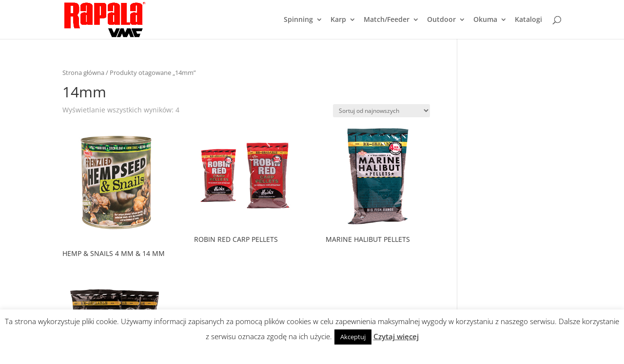

--- FILE ---
content_type: text/css
request_url: https://rapalavmc.pl/wp-content/et-cache/global/et-divi-customizer-global.min.css?ver=1769271319
body_size: 2337
content:
.woocommerce #respond input#submit,.woocommerce-page #respond input#submit,.woocommerce #content input.button,.woocommerce-page #content input.button,.woocommerce-message,.woocommerce-error,.woocommerce-info{background:#bf2405!important}#et_search_icon:hover,.mobile_menu_bar:before,.mobile_menu_bar:after,.et_toggle_slide_menu:after,.et-social-icon a:hover,.et_pb_sum,.et_pb_pricing li a,.et_pb_pricing_table_button,.et_overlay:before,.entry-summary p.price ins,.woocommerce div.product span.price,.woocommerce-page div.product span.price,.woocommerce #content div.product span.price,.woocommerce-page #content div.product span.price,.woocommerce div.product p.price,.woocommerce-page div.product p.price,.woocommerce #content div.product p.price,.woocommerce-page #content div.product p.price,.et_pb_member_social_links a:hover,.woocommerce .star-rating span:before,.woocommerce-page .star-rating span:before,.et_pb_widget li a:hover,.et_pb_filterable_portfolio .et_pb_portfolio_filters li a.active,.et_pb_filterable_portfolio .et_pb_portofolio_pagination ul li a.active,.et_pb_gallery .et_pb_gallery_pagination ul li a.active,.wp-pagenavi span.current,.wp-pagenavi a:hover,.nav-single a,.tagged_as a,.posted_in a{color:#bf2405}.et_pb_contact_submit,.et_password_protected_form .et_submit_button,.et_pb_bg_layout_light .et_pb_newsletter_button,.comment-reply-link,.form-submit .et_pb_button,.et_pb_bg_layout_light .et_pb_promo_button,.et_pb_bg_layout_light .et_pb_more_button,.woocommerce a.button.alt,.woocommerce-page a.button.alt,.woocommerce button.button.alt,.woocommerce button.button.alt.disabled,.woocommerce-page button.button.alt,.woocommerce-page button.button.alt.disabled,.woocommerce input.button.alt,.woocommerce-page input.button.alt,.woocommerce #respond input#submit.alt,.woocommerce-page #respond input#submit.alt,.woocommerce #content input.button.alt,.woocommerce-page #content input.button.alt,.woocommerce a.button,.woocommerce-page a.button,.woocommerce button.button,.woocommerce-page button.button,.woocommerce input.button,.woocommerce-page input.button,.et_pb_contact p input[type="checkbox"]:checked+label i:before,.et_pb_bg_layout_light.et_pb_module.et_pb_button{color:#bf2405}.footer-widget h4{color:#bf2405}.et-search-form,.nav li ul,.et_mobile_menu,.footer-widget li:before,.et_pb_pricing li:before,blockquote{border-color:#bf2405}.et_pb_counter_amount,.et_pb_featured_table .et_pb_pricing_heading,.et_quote_content,.et_link_content,.et_audio_content,.et_pb_post_slider.et_pb_bg_layout_dark,.et_slide_in_menu_container,.et_pb_contact p input[type="radio"]:checked+label i:before{background-color:#bf2405}a{color:#bf2405}.et_secondary_nav_enabled #page-container #top-header{background-color:#bf2405!important}#et-secondary-nav li ul{background-color:#bf2405}#main-header .nav li ul a{color:rgba(0,0,0,0.7)}#top-menu li.current-menu-ancestor>a,#top-menu li.current-menu-item>a,#top-menu li.current_page_item>a{color:#bf2405}#main-footer .footer-widget h4,#main-footer .widget_block h1,#main-footer .widget_block h2,#main-footer .widget_block h3,#main-footer .widget_block h4,#main-footer .widget_block h5,#main-footer .widget_block h6{color:#bf2405}.footer-widget li:before{border-color:#bf2405}.footer-widget .et_pb_widget div,.footer-widget .et_pb_widget ul,.footer-widget .et_pb_widget ol,.footer-widget .et_pb_widget label{line-height:1.7em}#et-footer-nav .bottom-nav li.current-menu-item a{color:#bf2405}body .et_pb_bg_layout_light.et_pb_button:hover,body .et_pb_bg_layout_light .et_pb_button:hover,body .et_pb_button:hover{border-radius:0px}.woocommerce a.button.alt:hover,.woocommerce-page a.button.alt:hover,.woocommerce button.button.alt:hover,.woocommerce button.button.alt.disabled:hover,.woocommerce-page button.button.alt:hover,.woocommerce-page button.button.alt.disabled:hover,.woocommerce input.button.alt:hover,.woocommerce-page input.button.alt:hover,.woocommerce #respond input#submit.alt:hover,.woocommerce-page #respond input#submit.alt:hover,.woocommerce #content input.button.alt:hover,.woocommerce-page #content input.button.alt:hover,.woocommerce a.button:hover,.woocommerce-page a.button:hover,.woocommerce button.button:hover,.woocommerce-page button.button:hover,.woocommerce input.button:hover,.woocommerce-page input.button:hover,.woocommerce #respond input#submit:hover,.woocommerce-page #respond input#submit:hover,.woocommerce #content input.button:hover,.woocommerce-page #content input.button:hover{border-radius:0px}@media only screen and (min-width:981px){#logo{max-height:89%}.et_pb_svg_logo #logo{height:89%}.et_header_style_centered.et_hide_primary_logo #main-header:not(.et-fixed-header) .logo_container,.et_header_style_centered.et_hide_fixed_logo #main-header.et-fixed-header .logo_container{height:11.88px}.et-fixed-header #top-menu li.current-menu-ancestor>a,.et-fixed-header #top-menu li.current-menu-item>a,.et-fixed-header #top-menu li.current_page_item>a{color:#bf2405!important}}@media only screen and (min-width:1350px){.et_pb_row{padding:27px 0}.et_pb_section{padding:54px 0}.single.et_pb_pagebuilder_layout.et_full_width_page .et_post_meta_wrapper{padding-top:81px}.et_pb_fullwidth_section{padding:0}}remove_action(?woocommerce_single_product_summary?,?woocommerce_template_single_add_to_cart?);#footer-bottom{border-top:1px solid #e2e2e2}#et-top-navigation .et-cart-info{display:none;float:left;font-size:16px;margin:-2px 0 0 22px}@import url(https://fonts.googleapis.com/css?family=Roboto+Condensed:400,700,300&subset=latin,latin-ext);#et_search_icon:hover,.mobile_menu_bar::before,.et-social-icon a:hover,.comment-reply-link,.form-submit input,.entry-summary p.price ins,.woocommerce div.product span.price,.woocommerce-page div.product span.price,.woocommerce #content div.product span.price,.woocommerce-page #content div.product span.price,.woocommerce div.product p.price,.woocommerce-page div.product p.price,.woocommerce #content div.product p.price,.woocommerce-page #content div.product p.price,.woocommerce .star-rating span::before,.woocommerce-page .star-rating span::before,.woocommerce a.button.alt,.woocommerce-page a.button.alt,.woocommerce button.button.alt,.woocommerce-page button.button.alt,.woocommerce input.button.alt,.woocommerce-page input.button.alt,.woocommerce #respond input#submit.alt,.woocommerce-page #respond input#submit.alt,.woocommerce #content input.button.alt,.woocommerce-page #content input.button.alt,.woocommerce a.button,.woocommerce-page a.button,.woocommerce button.button,.woocommerce-page button.button,.woocommerce input.button,.woocommerce-page input.button,.woocommerce #respond input#submit,.woocommerce-page #respond input#submit,.woocommerce #content input.button,.woocommerce-page #content input.button,.woocommerce a.button.alt:hover,.woocommerce-page a.button.alt:hover,.woocommerce button.button.alt:hover,.woocommerce-page button.button.alt:hover,.woocommerce input.button.alt:hover,.woocommerce-page input.button.alt:hover,.woocommerce #respond input#submit.alt:hover,.woocommerce-page #respond input#submit.alt:hover,.woocommerce #content input.button.alt:hover,.woocommerce-page #content input.button.alt:hover,.woocommerce a.button:hover,.woocommerce-page a.button:hover,.woocommerce button.button,.woocommerce-page button.button:hover,.woocommerce input.button:hover,.woocommerce-page input.button:hover,.woocommerce #respond input#submit:hover,.woocommerce-page #respond input#submit:hover,.woocommerce #content input.button:hover,.wp-pagenavi span.current,.wp-pagenavi a:hover,.et_password_protected_form .et_submit_button,.nav-single a,.posted_in a,#top-menu li.current-menu-ancestor>a,#top-menu li.current-menu-item>a,.bottom-nav li.current-menu-item>a,.footer-widget h4{color:#E60000}#top-header,#et-secondary-nav li ul{background-color:#2b2b2b}#top-header.et-fixed-header,#top-header.et-fixed-header #et-secondary-nav li ul{background-color:#2b2b2b}.et_pb_contact_right{color:white;font-size:20px;text-shadow:0 0 10px #0a0a0a,0 2px 3px rgba(0,0,0,0.42)}.et_pb_section_0{background-image:no-repeat fixed center top}.card-flip{position:relative}.card-flip-front,.card-flip-back{-webkit-backface-visibility:hidden;backface-visibility:hidden;-webkit-transition:0.6s;transition:0.6s;position:absolute;top:0;right:0;bottom:0;left:0}.card-flip-front{-webkit-transform:perspective(600px) rotateY(0deg);transform:perspective(600px) rotateY(0deg);z-index:1}:hover>.card-flip-front{-webkit-transform:perspective(600px) rotateY(180deg);transform:perspective(600px) rotateY(180deg)}.card-flip-back{-webkit-transform:perspective(600px) rotateY(-179deg);transform:perspective(600px) rotateY(-179deg)}:hover>.card-flip-back{-webkit-transform:perspective(600px) rotateY(0deg);transform:perspective(600px) rotateY(0deg);z-index:2}.card-flip{height:253px;width:253px;margin-top:0px}.card-flip-front{background:white}.card-flip-back{background:white}.nav-header{color:#ae1732;font-weight:600;margin-left:15px}.separator{color:#ae1732;font-weight:600;margin-left:15px}.creativecontactform_wrapper .powered_by a{color:rgba(0,121,218,0)!important;text-shadow:0 -1px 0 rgba(19,19,19,1),0 1px 0 rgba(255,255,255,1)!important}.creativecontactform_wrapper .powered_by{color:rgb(255,255,255)!important;text-shadow:0 0 0 rgba(51,51,51,0),0 0 0 rgba(255,255,255,0)!important}.creativecontactform_wrapper .powered_by a{color:#ffffff!important;text-shadow:0 0 0 #ffffff,0 0 0 #ffffff!important}.creativecontactform_wrapper .powered_by:hover{text-shadow:0 -1px 0 #ffffff,0 3px 3px #ffffff!important}.creativecontactform_wrapper .powered_by:hover a{color:#ffffff!important;text-shadow:0 -1px 0 #ffffff,0 1px 0 #ffffff!important}.card-flip2{position:relative}.card-flip-front2,.card-flip-back2{-webkit-backface-visibility:hidden;backface-visibility:hidden;-webkit-transition:0.6s;transition:0.6s;position:absolute;top:0;right:0;bottom:0;left:0}.card-flip-front2{-webkit-transform:perspective(600px) rotateY(0deg);transform:perspective(600px) rotateY(0deg);z-index:1}:hover>.card-flip-front2{-webkit-transform:perspective(600px) rotateY(180deg);transform:perspective(600px) rotateY(180deg)}.card-flip-back2{-webkit-transform:perspective(600px) rotateY(-179deg);transform:perspective(600px) rotateY(-179deg)}:hover>.card-flip-back2{-webkit-transform:perspective(600px) rotateY(0deg);transform:perspective(600px) rotateY(0deg);z-index:2}.card-flip2{height:253px;width:253px;margin-top:0px}.card-flip-front2{background:white}.card-flip-back2{background:white}.et_pb_post{margin-bottom:0px}.et_pb_gutters2 .et_pb_column_3_4,.et_pb_gutters2.et_pb_row .et_pb_column_3_4{width:75%}.et_pb_gutters2 .et_pb_column_1_4,.et_pb_gutters2.et_pb_row .et_pb_column_1_4{width:21.75%}#top-menu li{padding-right:12px}.et_pb_counters,.et_pb_pricing,.et_pb_widget_area ul,.et_pb_tabs_controls{line-height:20px!important}.screen-reader-text{display:none}.yith-searchsubmit{color:red}.rpwwt-widget ul li{margin:0 0 1.2em;overflow:hidden}input{border-color:#cccccc;border-style:solid;padding:5px;font-size:15px;border-width:1px}.et_pb_gutters2 .et_pb_column_1_4 .et_pb_grid_item,.et_pb_gutters2 .et_pb_column_1_4 .et_pb_widget,.et_pb_gutters2 .et_pb_column_1_4 .et_pb_shop_grid .woocommerce ul.products li.product,.et_pb_gutters2.et_pb_row .et_pb_column_1_4 .et_pb_grid_item,.et_pb_gutters2.et_pb_row .et_pb_column_1_4 .et_pb_widget,.et_pb_gutters2.et_pb_row .et_pb_column_1_4 .et_pb_shop_grid .woocommerce ul.products li.product,.et_section_specialty .et_pb_row .et_pb_column_3_4 .et_pb_gutters2.et_pb_row_inner .et_pb_column_1_4 .et_pb_grid_item,.et_section_specialty .et_pb_row .et_pb_column_3_4 .et_pb_gutters2.et_pb_row_inner .et_pb_column_1_4 .et_pb_widget,.et_section_specialty .et_pb_row .et_pb_column_3_4 .et_pb_gutters2.et_pb_row_inner .et_pb_column_1_4 .et_pb_shop_grid .woocommerce ul.products li.product,.et_section_specialty .et_pb_row .et_pb_column_1_2 .et_pb_gutters2.et_pb_row_inner .et_pb_column_1_4 .et_pb_grid_item,.et_section_specialty .et_pb_row .et_pb_column_1_2 .et_pb_gutters2.et_pb_row_inner .et_pb_column_1_4 .et_pb_widget,.et_section_specialty .et_pb_row .et_pb_column_1_2 .et_pb_gutters2.et_pb_row_inner .et_pb_column_1_4 .et_pb_shop_grid .woocommerce ul.products li.product{margin-bottom:10%}.et_pb_widget_area_left{border-right:0px solid rgba(0,0,0,0.1)}